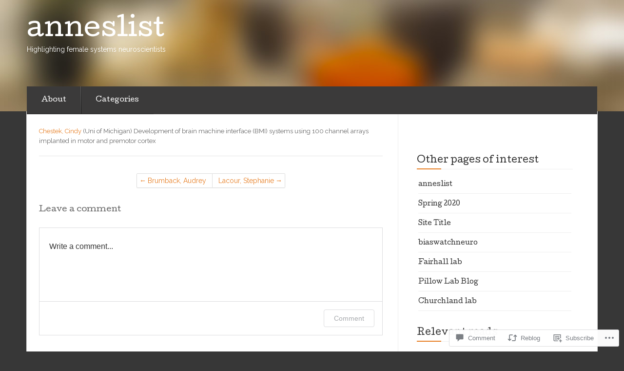

--- FILE ---
content_type: text/css;charset=utf-8
request_url: https://s0.wp.com/?custom-css=1&csblog=4rXWd&cscache=6&csrev=28
body_size: 53
content:
.entry-date{display:none}.date{display:none}.entry-meta{display:none}.post-meta{display:none}.post{border-bottom:0;margin-bottom:0;padding-bottom:0}div.event-text h3{display:none}.pagetitle{display:none}.sharedaddy{display:none}.event-text p{padding-bottom:0;margin-bottom:0}.span12{min-height:0 !important}.row-fluid{min-height:0 !important}.display-posts-listing ul,.display-posts-listing li{list-style-type:none}.display-posts-listing li{list-style-type:none;display:block;border-bottom:solid 1px #ccc}.display-posts-listing .listing-item .title{display:none}